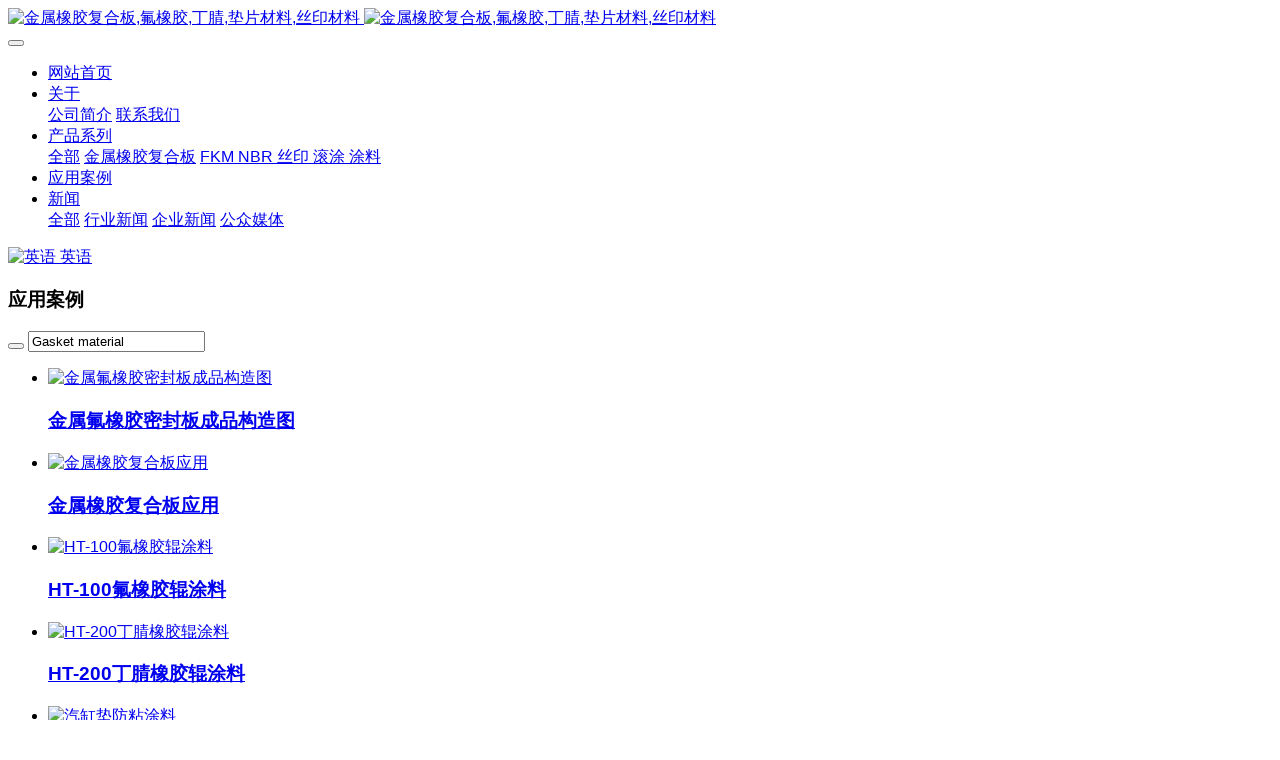

--- FILE ---
content_type: text/html;charset=UTF-8
request_url: https://gdmingbao.com/img/tag/gasket_material
body_size: 4884
content:

<!DOCTYPE HTML>
<html class="oxh met-web" lang="cn" >
<head>
<meta charset="utf-8">
<meta name="renderer" content="webkit">
<meta http-equiv="X-UA-Compatible" content="IE=edge,chrome=1">
<meta name="viewport" content="width=device-width,initial-scale=1.0,maximum-scale=1.0,minimum-scale=1.0,user-scalable=0,minimal-ui">
<meta name="format-detection" content="telephone=no">
<title>Gasket material-金属复合橡胶,金属橡胶复合,涂覆金属,垫片用表面防粘,垫片用丝印油墨,缸垫用防粘涂料,密封垫片,氟橡胶,丁腈,NBR,FKM-明葆科技有限公司</title>
<meta name="description" content="发动机汽缸垫密封材料、消音片材料专家，生产FKM NBR 金属橡胶复合板、橡胶涂覆金属板以及涂料，替代美国日本进口材料">
<meta name="keywords" content="金属复合橡胶,金属橡胶复合,涂覆金属,垫片用表面防粘,垫片用丝印油墨,缸垫用防粘涂料,密封垫片,氟橡胶,丁腈,NBR,FKM">
<meta name="generator" content="MetInfo V7.8" data-variable="../../|cn|en|metv7|5|147|0" data-user_name="">
<link href="../../favicon.ico?1690425574" rel="shortcut icon" type="image/x-icon">
<link rel="stylesheet" type="text/css" href="../../public/web/css/basic.css?1679993466">
<link rel="stylesheet" type="text/css" href="../../templates/metv7/cache/metinfo.css?1716116852">
<link rel="canonical" href="https://gdmingbao.com/img/">
<style>
body{
    background-color: !important;font-family:Arial !important;}
h1,h2,h3,h4,h5,h6{font-family:Arial !important;}
</style>
<script>(function(){var t=navigator.userAgent;(t.indexOf("rv:11")>=0||t.indexOf("MSIE 10")>=0)&&document.write("<script src=\"../../public/plugins/html5shiv/html5shiv.min.js\"><\/script>")})();</script>
</head>
<!--[if lte IE 9]>
<div class="text-xs-center m-b-0 bg-blue-grey-100 alert">
    <button type="button" class="close" aria-label="Close" data-dismiss="alert">
        <span aria-hidden="true">×</span>
    </button>
    你正在使用一个过时的浏览器。请升级你的浏览器，以提高您的体验。</div>
<![endif]-->
<body >



<header class='met-head' m-id='met_head' m-type="head_nav">
    <nav class="navbar navbar-default box-shadow-none met-nav">
        <div class="container">
            <div class="row">
                <div class='met-nav-btn'>
                                                                    <h1 hidden>应用案例</h1>
                                        <h3 hidden>明葆科技有限公司</h3>
                                        <div class="navbar-header pull-xs-left">
                        <a href="../../" class="met-logo vertical-align block pull-xs-left" title="金属橡胶复合板,氟橡胶,丁腈,垫片材料,丝印材料">
                            <div class="vertical-align-middle">
                                                                        <img src="../../upload/202307/1690446996.png" alt="金属橡胶复合板,氟橡胶,丁腈,垫片材料,丝印材料" class="mblogo" />
                                    <img src="../../upload/202307/1690447232.png" alt="金属橡胶复合板,氟橡胶,丁腈,垫片材料,丝印材料" class="pclogo" />
                                                                </div>
                        </a>
                    </div>
                    <button type="button" class="navbar-toggler hamburger hamburger-close collapsed p-x-5 p-y-0 met-nav-toggler" data-target="#met-nav-collapse" data-toggle="collapse">
                        <span class="sr-only"></span>
                        <span class="hamburger-bar"></span>
                    </button>
                                        </div>
                <div class="collapse navbar-collapse navbar-collapse-toolbar pull-md-right p-0" id='met-head-user-collapse'>
                                        </div>
                <div class="collapse navbar-collapse navbar-collapse-toolbar pull-md-right p-0" id="met-nav-collapse">
                    <ul class="nav navbar-nav navlist">
                        <li class='nav-item'>
                            <a href="../../" title="网站首页" class="nav-link
                                                            ">网站首页</a>
                        </li>
                                                                            <li class="nav-item dropdown m-l-10">
                                                            <a
                                href="../../about/"
                                title="关于"
                                target='_self'                                class="nav-link dropdown-toggle "
                                data-toggle="dropdown" data-hover="dropdown"
                            >
                                                        <span style=''>关于</span><span class="fa fa-angle-down p-l-5"></span></a>
                                                            <div class="dropdown-menu dropdown-menu-right animate animate-reverse">
                                                                                                                                                                <a href="../../about/136.html" target='_self' title="公司简介" class='dropdown-item '><span style=''>公司简介</span></a>
                                                                                                                                    <a href="../../about/contace_us_in_local.html" target='_self' title="联系我们" class='dropdown-item '><span style=''>联系我们</span></a>
                                                                                            </div>
                        </li>
                                                                                                    <li class="nav-item dropdown m-l-10">
                                                            <a
                                href="../../product/"
                                title="产品系列"
                                target='_self'                                class="nav-link dropdown-toggle "
                                data-toggle="dropdown" data-hover="dropdown"
                            >
                                                        <span style=''>产品系列</span><span class="fa fa-angle-down p-l-5"></span></a>
                                                            <div class="dropdown-menu dropdown-menu-right animate animate-reverse">
                                                                                            <a href="../../product/" target='_self'  title="全部" class='dropdown-item nav-parent hidden-xl-up '>全部</a>
                                                                                                                                <a href="../../product/list-139.html" target='_self' title="金属橡胶复合板" class='dropdown-item '><span style=''>金属橡胶复合板</span></a>
                                                                                                                                    <a href="../../product/list-140.html" target='_self' title="FKM NBR 丝印 滚涂 涂料" class='dropdown-item '><span style=''>FKM NBR 丝印 滚涂 涂料</span></a>
                                                                                            </div>
                        </li>
                                                                                                    <li class='nav-item m-l-10'>
                            <a href="../../img/" target='_self' title="应用案例" class="nav-link active"><span style=''>应用案例</span></a>
                        </li>
                                                                                                    <li class="nav-item dropdown m-l-10">
                                                            <a
                                href="../../news/"
                                title="新闻"
                                target='_self'                                class="nav-link dropdown-toggle "
                                data-toggle="dropdown" data-hover="dropdown"
                            >
                                                        <span style=''>新闻</span><span class="fa fa-angle-down p-l-5"></span></a>
                                                            <div class="dropdown-menu dropdown-menu-right animate animate-reverse">
                                                                                            <a href="../../news/" target='_self'  title="全部" class='dropdown-item nav-parent hidden-xl-up '>全部</a>
                                                                                                                                <a href="../../news/list-151.html" target='_self' title="行业新闻" class='dropdown-item '><span style=''>行业新闻</span></a>
                                                                                                                                    <a href="../../news/list-150.html" target='_self' title="企业新闻" class='dropdown-item '><span style=''>企业新闻</span></a>
                                                                                                                                    <a href="../../news/list-149.html" target='_self' title="公众媒体" class='dropdown-item '><span style=''>公众媒体</span></a>
                                                                                            </div>
                        </li>
                                                                    </ul>
                    <div class="metlang m-l-15 pull-md-right">
                                                                                                                <div class="met-langlist vertical-align" m-type="lang" m-id="lang">
                            <div class="inline-block dropdown">
                                                                                                                                                                                                                            <a href="https://en.gdmingbao.com/" title="英语"      class="met-lang-other">
                                                                                                                        <img src="../../public/images/flag/en.gif" alt="英语" width="20">
                                                                                <span>英语</span>
                                        </a>                                                                                                                                </div>
                        </div>
                                            </div>
                </div>
            </div>
        </div>
    </nav>
</header>
        <div class="met-banner-ny vertical-align text-center" m-id="banner">
                <h3 class="vertical-align-middle">应用案例</h3>
    </div>
                        <section class="met-column-nav" m-id="subcolumn_nav" m-type="nocontent">
    <div class="container">
        <div class="row">
                                            <div class="met-col-search">
                                <form method="get" class="page-search-form" role="search" action="../../img/index.php?lang=cn" m-id="search_column" m-type="nocontent">
            <input type="hidden" name="lang" value="cn" />
            <input type="hidden" name="stype" value="0" />
            <input type="hidden" name="search" value="search" /><input type="hidden" name="class1" value="147" />
            <div class="input-search input-search-dark">
                <button type="submit" class="input-search-btn"><i class="icon wb-search" aria-hidden="true"></i></button>
                <input
                type="text"
                class="form-control input-lg"
                name="content"
                value="Gasket material"
                placeholder="请输入你感兴趣的关键词"
                >
            </div>
        </form>            </div>
                    </div>
    </div>
</section>
    <div class="met-img animsition">
    <div class="container">
        <div class="row">
                                                                    <ul class="blocks-100 blocks-md-2 blocks-lg-4 blocks-xxl-4  no-space met-pager-ajax imagesize met-img-list" data-scale='500x800' m-id='noset'>
                            	<li class="widget ">
		<div class="cover overlay overlay-hover">
			<a href='../..//73.html' title='金属氟橡胶密封板成品构造图'  target=_self class="btn btn-outline btn-inverse met-img-showbtn">
				<img class="cover-image overlay-scale"     src="../../upload/thumb_src/800_500/1682190891.jpg" alt="金属氟橡胶密封板成品构造图"/>
			</a>
		</div>
	    <div class="cover-title">
		  <h3><a href='../..//73.html' target=_self title='金属氟橡胶密封板成品构造图'><span style=''>金属氟橡胶密封板成品构造图</span></a></h3>
		</div>
	</li>
	<li class="widget ">
		<div class="cover overlay overlay-hover">
			<a href='../..//72.html' title='金属橡胶复合板应用'  target=_self class="btn btn-outline btn-inverse met-img-showbtn">
				<img class="cover-image overlay-scale"     src="../../upload/thumb_src/800_500/1682189981.jpg" alt="金属橡胶复合板应用"/>
			</a>
		</div>
	    <div class="cover-title">
		  <h3><a href='../..//72.html' target=_self title='金属橡胶复合板应用'><span style=''>金属橡胶复合板应用</span></a></h3>
		</div>
	</li>
	<li class="widget ">
		<div class="cover overlay overlay-hover">
			<a href='../..//71.html' title='HT-100氟橡胶辊涂料'  target=_self class="btn btn-outline btn-inverse met-img-showbtn">
				<img class="cover-image overlay-scale"     src="../../upload/thumb_src/800_500/1682189778.jpg" alt="HT-100氟橡胶辊涂料"/>
			</a>
		</div>
	    <div class="cover-title">
		  <h3><a href='../..//71.html' target=_self title='HT-100氟橡胶辊涂料'><span style=''>HT-100氟橡胶辊涂料</span></a></h3>
		</div>
	</li>
	<li class="widget ">
		<div class="cover overlay overlay-hover">
			<a href='../..//70.html' title='HT-200丁腈橡胶辊涂料'  target=_self class="btn btn-outline btn-inverse met-img-showbtn">
				<img class="cover-image overlay-scale"     src="../../upload/thumb_src/800_500/1682189394.jpg" alt="HT-200丁腈橡胶辊涂料"/>
			</a>
		</div>
	    <div class="cover-title">
		  <h3><a href='../..//70.html' target=_self title='HT-200丁腈橡胶辊涂料'><span style=''>HT-200丁腈橡胶辊涂料</span></a></h3>
		</div>
	</li>
	<li class="widget ">
		<div class="cover overlay overlay-hover">
			<a href='../..//69.html' title='汽缸垫防粘涂料'  target=_self class="btn btn-outline btn-inverse met-img-showbtn">
				<img class="cover-image overlay-scale"     data-original="../../upload/thumb_src/800_500/1682189207.jpg" alt="汽缸垫防粘涂料"/>
			</a>
		</div>
	    <div class="cover-title">
		  <h3><a href='../..//69.html' target=_self title='汽缸垫防粘涂料'><span style=''>汽缸垫防粘涂料</span></a></h3>
		</div>
	</li>
	<li class="widget ">
		<div class="cover overlay overlay-hover">
			<a href='../..//68.html' title='丝印胶涂料'  target=_self class="btn btn-outline btn-inverse met-img-showbtn">
				<img class="cover-image overlay-scale"     data-original="../../upload/thumb_src/800_500/1682189302.jpg" alt="丝印胶涂料"/>
			</a>
		</div>
	    <div class="cover-title">
		  <h3><a href='../..//68.html' target=_self title='丝印胶涂料'><span style=''>丝印胶涂料</span></a></h3>
		</div>
	</li>
	<li class="widget ">
		<div class="cover overlay overlay-hover">
			<a href='../..//67.html' title='金属橡胶复合板冲压缸垫成品'  target=_self class="btn btn-outline btn-inverse met-img-showbtn">
				<img class="cover-image overlay-scale"     data-original="../../upload/thumb_src/800_500/1682184023.jpg" alt="金属橡胶复合板冲压缸垫成品"/>
			</a>
		</div>
	    <div class="cover-title">
		  <h3><a href='../..//67.html' target=_self title='金属橡胶复合板冲压缸垫成品'><span style=''>金属橡胶复合板冲压缸垫成品</span></a></h3>
		</div>
	</li>
	<li class="widget ">
		<div class="cover overlay overlay-hover">
			<a href='../..//66.html' title='金属氟橡胶密封板材样板'  target=_self class="btn btn-outline btn-inverse met-img-showbtn">
				<img class="cover-image overlay-scale"     data-original="../../upload/thumb_src/800_500/1682183518.jpg" alt="金属氟橡胶密封板材样板"/>
			</a>
		</div>
	    <div class="cover-title">
		  <h3><a href='../..//66.html' target=_self title='金属氟橡胶密封板材样板'><span style=''>金属氟橡胶密封板材样板</span></a></h3>
		</div>
	</li>
            </ul>
                        <div class='m-t-20 text-xs-center hidden-sm-down' m-type="nosysdata">
                     <div class='met_pager'><span class='PreSpan'>上一页</span><a href='../../img/tag/gasket_material' class='Ahover'>1</a><a href='../../img/tag/gasket_material-2' >2</a><a href='../../img/tag/gasket_material-3' >3</a><a href='../../img/tag/gasket_material-2' class='NextA'>下一页</a>
					<span class='PageText'>转至第</span>
					<input type='text' id='metPageT' data-pageurl='index.php?lang=cn&page=||3' value='1' />
					<input type='button' id='metPageB' value='页' /></div>            </div>
            <div class="met-pager-ajax-link hidden-md-up" m-type="nosysdata" data-plugin="appear" data-animate="slide-bottom" data-repeat="false">
                <button type="button" class="btn btn-primary btn-block btn-squared ladda-button" id="met-pager-btn" data-plugin="ladda" data-style="slide-left" data-url="" data-page="1">
                    <i class="icon wb-chevron-down m-r-5" aria-hidden="true"></i>
                    加载更多                </button>
            </div>
        </div>
    </div>
</div>
<footer class='met-foot-info border-top1 tem_footer' m-id='met_foot' m-type="foot">
    <div class="met-footnav text-xs-center p-b-20" m-id='noset' m-type='foot_nav'>
    <div class="container">
        <div class="row mob-masonry">
                                        <div class="col-lg-2 col-md-3 col-xs-6 list masonry-item foot-nav">
                <h4 class='font-size-16 m-t-0'>
                    <a href="../../about/" target='_self'  title="关于">关于</a>
                </h4>
                                    <ul class='ulstyle m-b-0'>
                                        <li>
                        <a href="../../about/136.html" target='_self' title="公司简介">公司简介</a>
                    </li>
                                        <li>
                        <a href="../../about/contace_us_in_local.html" target='_self' title="联系我们">联系我们</a>
                    </li>
                                    </ul>
                            </div>
                                                    <div class="col-lg-2 col-md-3 col-xs-6 list masonry-item foot-nav">
                <h4 class='font-size-16 m-t-0'>
                    <a href="../../product/" target='_self'  title="产品系列">产品系列</a>
                </h4>
                                    <ul class='ulstyle m-b-0'>
                                        <li>
                        <a href="../../product/list-139.html" target='_self' title="金属橡胶复合板">金属橡胶复合板</a>
                    </li>
                                        <li>
                        <a href="../../product/list-140.html" target='_self' title="FKM NBR 丝印 滚涂 涂料">FKM NBR 丝印 滚涂 涂料</a>
                    </li>
                                    </ul>
                            </div>
                                                    <div class="col-lg-2 col-md-3 col-xs-6 list masonry-item foot-nav">
                <h4 class='font-size-16 m-t-0'>
                    <a href="../../news/" target='_self'  title="新闻">新闻</a>
                </h4>
                                    <ul class='ulstyle m-b-0'>
                                        <li>
                        <a href="../../news/list-151.html" target='_self' title="行业新闻">行业新闻</a>
                    </li>
                                        <li>
                        <a href="../../news/list-150.html" target='_self' title="企业新闻">企业新闻</a>
                    </li>
                                        <li>
                        <a href="../../news/list-149.html" target='_self' title="公众媒体">公众媒体</a>
                    </li>
                                    </ul>
                            </div>
                                    <div class="col-lg-3 col-md-12 col-xs-12 info masonry-item font-size-20" m-id='met_contact' m-type="nocontent">
                                    <p class='font-size-26'>联系我们</p>
                                                                                                                                    <a href="https://twitter.com/mingbaotech" rel="nofollow" target="_blank" class="p-r-5">
                    <i class="fa fa-twitter red-600"></i>
                </a>
                                                    <a href="https://en.gdmingbao.com/" rel="nofollow" target="_blank" class="p-r-5">
                    <i class="fa fa-google red-600"></i>
                </a>
                                                    <a href="https://facebook.com/mingbaotech" rel="nofollow" target="_blank" class="p-r-5">
                    <i class="fa fa-facebook red-600"></i>
                </a>
                                                    <a href="mailto:mingbaotech@yahoo.com" rel="nofollow" target="_blank" class="p-r-5">
                    <i class="fa fa-envelope red-600"></i>
                </a>
                            </div>
        </div>
    </div>
</div>
                        <div class="met-link border-top1 text-xs-center p-y-10" m-id='noset' m-type='link'>
        <div class="container">
            <ul class="breadcrumb p-0 link-img m-0">
                <li class='breadcrumb-item'>友情链接 :</li>
                                <li class='breadcrumb-item'>
                    <a href="https://en.gdmingbao.com" title="FKM,NBR,Gasket material,Sealing material,viton,Methyl phenyl silicone rubber"  target="_blank">
                                                        <span>欧洲销售公司</span>
                                            </a>
                </li>
                            </ul>
        </div>
    </div>
            <div class="copy p-y-10 border-top1">
        <div class="container text-xs-center">
                            <div>明葆科技有限公司 版权所有</div>
                                                        <div>mingbaotech@gmail.com</div>
                                        <div><p style="white-space: normal;">明葆科技有限公司</p><p style="white-space: normal;">欧洲销售公司: <a href="https://en.gdmingbao.com/" target="_blank" title="Mingbao Technology">Mingbao</a></p><p>欧洲公司电话 +31615194810</p></div>
                                        <div class="powered_by_metinfo">Powered by <b><a rel=nofollow href=https://www.metinfo.cn target=_blank title=CMS>MetInfo 7.8</a></b> &copy;2008-2026 &nbsp;<a rel=nofollow href=https://www.mituo.cn target=_blank title=米拓建站>mituo.cn</a></div>
                                                                                                                                        </div>
        </div>
    </div>
</footer>
<div class="met-menu-list text-xs-center     " m-id="noset" m-type="menu">
    <div class="main">
            </div>
</div>

<input type="hidden" name="met_lazyloadbg" value="">
<script src="../../cache/lang_json_cn.js?1690454626"></script>
<script src="../../public/web/js/basic.js?1679993466" data-js_url="../../templates/metv7/cache/metinfo.js?1716116852" id="met-page-js"></script>
<!-- Google tag (gtag.js) -->
<script async src="https://www.googletagmanager.com/gtag/js?id=G-PTMCLHHKBC"></script>
<script>
  window.dataLayer = window.dataLayer || [];
  function gtag(){dataLayer.push(arguments);}
  gtag('js', new Date());

  gtag('config', 'G-PTMCLHHKBC');
</script>
</body>
</html>